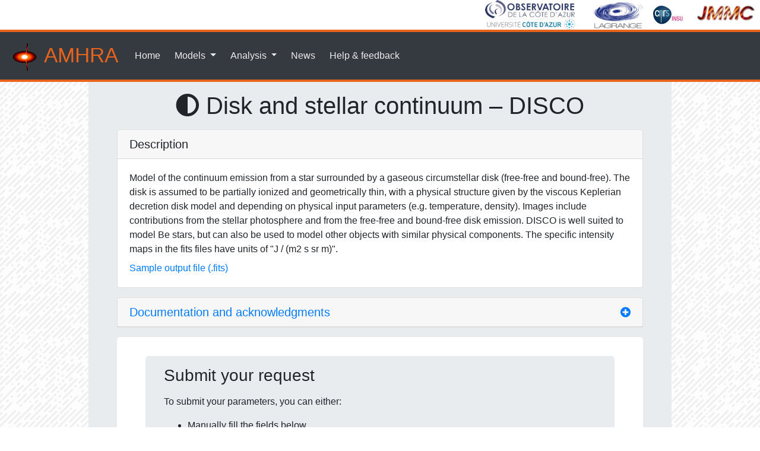

--- FILE ---
content_type: text/html;charset=UTF-8
request_url: https://amhra.oca.eu/AMHRA/disco-gas/input.htm;jsessionid=28DCA220F8FFC9CCF11C0225CB6BCF1F
body_size: 6289
content:











































<!DOCTYPE html>
<html lang="en">
  <head>
    <meta charset="UTF-8">
    



<base href="https://amhra.oca.eu/AMHRA/" />
<meta name="viewport" content="width=device-width, initial-scale=1, shrink-to-fit=no">
<link rel="icon" type="image/png" href="pictures/favicon.png">
<link rel="stylesheet" type="text/css" href="css/bootstrap.min.css">
<link rel="stylesheet" type="text/css" href="css/jquery-ui.min.css">
<link rel="stylesheet" href="css/all.css">
<link rel="stylesheet" type="text/css" href="css/picture.css">
<link rel="stylesheet" type="text/css" href="css/styles.css">

    <!-- Matomo -->
<script>
  var _paq = window._paq || [];
  /* tracker methods like "setCustomDimension" should be called before "trackPageView" */
  _paq.push(['trackPageView']);
  _paq.push(['enableLinkTracking']);
  (function() {
    var u="https://piwik.oca.eu/analytics/piwik/";
    _paq.push(['setTrackerUrl', u+'matomo.php']);
    _paq.push(['setSiteId', '4']);
    var d=document, g=d.createElement('script'), s=d.getElementsByTagName('script')[0];
    g.async=true; g.defer=true; g.src=u+'matomo.js'; s.parentNode.insertBefore(g,s);
  })();
</script>
<!-- End Matomo Code -->
    <script src="/AMHRA/js/polyfill.min.js;jsessionid=331C35548A32664CDA2F373DCCFB83AA?features=es6"></script>
    <script id="MathJax-script" async src="/AMHRA/js/mathjax-3.1.2/es5/tex-mml-chtml.js;jsessionid=331C35548A32664CDA2F373DCCFB83AA"></script>
    <link rel="stylesheet" type="text/css" href="/AMHRA/css/error.css;jsessionid=331C35548A32664CDA2F373DCCFB83AA"/>
    <link rel="stylesheet" type="text/css" href="/AMHRA/css/form.css;jsessionid=331C35548A32664CDA2F373DCCFB83AA"/>
    
    
      
      
        <title>Disk and stellar continuum – DISCO - AMHRA</title>
      
    
  </head>
  <body>
    

<header>
  <div class="text-right">
    <a href="https://www.oca.eu/"><img src="/AMHRA/pictures/logo-oca60.jpg;jsessionid=331C35548A32664CDA2F373DCCFB83AA" width="167" height="50" alt="Observatoire de la Cï¿½te d'Azur logo" class="align-self-end"/></a>
    <a href="https://lagrange.oca.eu/"><img src="/AMHRA/pictures/Logo-Lagrange-tr.png;jsessionid=331C35548A32664CDA2F373DCCFB83AA" width="96" height="50" alt="UMR Lagrange logo" class="align-self-end"/></a>
    <a href="https://www.insu.cnrs.fr/"><img src="/AMHRA/pictures/cnrsinsu-70.png;jsessionid=331C35548A32664CDA2F373DCCFB83AA" width="75" height="50" alt="INSU logo" class="align-self-end"/></a>
    <a href="https://www.jmmc.fr/"><img src="/AMHRA/pictures/jmmc-tr.png;jsessionid=331C35548A32664CDA2F373DCCFB83AA" width="113" height="50" alt="JMMC logo" class="align-self-end"/></a>
  </div>

  <nav class="navbar navbar-expand-lg navbar-dark bg-dark">
    <a class="navbar-brand nav-titre" href="/AMHRA/index.htm;jsessionid=331C35548A32664CDA2F373DCCFB83AA">
      <img src="/AMHRA/pictures/logoamhra-50-a.png;jsessionid=331C35548A32664CDA2F373DCCFB83AA" width="50" height="50" alt="AMHRA logo"/> AMHRA
    </a>
    <button class="navbar-toggler" type="button" data-toggle="collapse" data-target="#navbarSupportedContent" aria-controls="navbarSupportedContent" aria-expanded="false" aria-label="Toggle navigation">
      <span class="navbar-toggler-icon"></span>
    </button>
    <div class="collapse navbar-collapse" id="navbarSupportedContent">
      <ul class="navbar-nav">
        <li class="nav-item">
          <a class="nav-link ml-1 mr-1" href="index.htm">Home</a>
        </li>
        <li class="nav-item dropdown">
          <a class="nav-link dropdown-toggle ml-1 mr-1" href="#" id="navbarModelsDropdown" role="button" data-toggle="dropdown" aria-haspopup="true" aria-expanded="false">
            Models
          </a>
          <div class="dropdown-menu" aria-labelledby="navbarModelsDropdown">
            <a class="dropdown-item" href="/AMHRA/bedisk/input.htm;jsessionid=331C35548A32664CDA2F373DCCFB83AA"><i class="fas fa-bolt fa-fw"></i> Kinematic Be disk</a>
            <a class="dropdown-item" href="/AMHRA/disco-gas/input.htm;jsessionid=331C35548A32664CDA2F373DCCFB83AA"><i class="fas fa-adjust fa-fw"></i> Disk and stellar continuum &ndash; DISCO</a>
            
            <a class="dropdown-item" href="/AMHRA/sgbe-hdust/input.htm;jsessionid=331C35548A32664CDA2F373DCCFB83AA"><i class="fab fa-galactic-republic fa-fw"></i> Supergiant B[e] with HDUST</a>
            <a class="dropdown-item" href="/AMHRA/ld-satlas/input.htm;jsessionid=331C35548A32664CDA2F373DCCFB83AA"><i class="fas fa-bullseye fa-fw"></i> Limb-darkening with SAtlas</a>
            <a class="dropdown-item" href="/AMHRA/aldes/input.htm;jsessionid=331C35548A32664CDA2F373DCCFB83AA"><i class="fas fa-bullseye fa-fw"></i> Analytical Limb-darkening Elliptical or Spherical &ndash; ALDES</a>
            <a class="dropdown-item" href="/AMHRA/spiral/input.htm;jsessionid=331C35548A32664CDA2F373DCCFB83AA"><i class="fas fa-spinner fa-fw"></i> Binary spiral model</a>
            <a class="dropdown-item" href="/AMHRA/sysom/input.htm;jsessionid=331C35548A32664CDA2F373DCCFB83AA"><i class="fas fa-atom fa-fw"></i>sYSOm model</a>
            <a class="dropdown-item" href="/AMHRA/cmfgen/input.htm;jsessionid=331C35548A32664CDA2F373DCCFB83AA"><i class="fas fa-bullseye fa-fw"></i> CMFGEN model</a>
          </div>
        </li>
        <li class="nav-item dropdown">
          <a class="nav-link dropdown-toggle ml-1 mr-1" href="#" id="navbarAnalysesDropdown" role="button" data-toggle="dropdown" aria-haspopup="true" aria-expanded="false">
            Analysis
          </a>
          <div class="dropdown-menu" aria-labelledby="navbarAnalysesDropdown">
            <a class="dropdown-item" href="/AMHRA/oifits-modeler/input.htm;jsessionid=331C35548A32664CDA2F373DCCFB83AA"><i class="fas fa-calculator fa-fw"></i> OIFits modeler</a>
          </div>
        </li>
        <li class="nav-item">
          <a class="nav-link ml-1 mr-1" href="/AMHRA/news.htm;jsessionid=331C35548A32664CDA2F373DCCFB83AA">News</a>
        </li>
        <li class="nav-item">
          <a class="nav-link ml-1 mr-1" href="/AMHRA/feedback.htm;jsessionid=331C35548A32664CDA2F373DCCFB83AA">Help &amp; feedback</a>
        </li>
      </ul>
    </div>
  </nav>
</header>

    <main class="homebackground">
      <section class="container">
        <div class="jumbotron jumbotron-main">
          <h1 class="text-center"><i class="fas fa-adjust"></i> Disk and stellar continuum – DISCO</h1>
          
    
      
        <div class="card m-3">
          <div class="card-header">
            <h5 class="mb-0">Description</h5>
          </div>
          <div class="card-body modelDescBody">
            <p>
      Model of the continuum emission from a star surrounded by a gaseous
      circumstellar disk (free-free and bound-free). The disk is assumed to be
      partially ionized and geometrically thin, with a physical structure given
      by the viscous Keplerian decretion disk model and depending on physical
      input parameters (e.g. temperature, density). Images include contributions
      from the stellar photosphere and from the free-free and bound-free disk
      emission. DISCO is well suited to model Be stars, but can also be used to
      model other objects with similar physical components.
      The specific intensity maps in the fits files have units of "J / (m2 s sr m)".
    </p>
    <a href="/static/docs/modules/disco-gas/default_DISCO_model.fits">Sample output file (.fits)</a>
          </div>
        </div>
      
    

    
    <div id="accordion">
      <div class="card m-3">
        <div class="card-header" id="headingAct">
          <h5 class="mb-0">
            <a href="#" class="card-link" data-toggle="collapse"
               data-target="#collapseAct" aria-expanded="false"
               aria-controls="collapseAct" title="Click to view">
              Documentation and acknowledgments
            </a>
          </h5>
        </div>
        <div id="collapseAct" class="collapse" aria-labelledby="headingAct"
             data-parent="#accordion">
          <div class="card-body">
            <p>The DISCO model was created by A. Domiciano de Souza based on the work of Rodrigo G. Vieira.</p>
    <p>It is described in the following articles:</p>
    <ul>
      <li>
        <strong>The pseudo-photosphere model for the continuum emission of gaseous disks</strong><br>
        R. G. Vieira, A. C. Carciofi and J. E. Bjorkman<br>
        <em>MNRAS</em> <b>454</b>, 2107-2119 (2015)<br>
        <a href="https://doi.org/10.1093/mnras/stv2074">DOI</a> | <a href="https://ui.adsabs.harvard.edu/abs/2015MNRAS.454.2107V/abstract">ads</a>
      </li>
      <li>
        <strong>Non-isothermal effects on Be disks</strong><br>
        R. G. Vieira, A. C. Carciofi and J. E. Bjorkman<br>
        <em>ASPC</em> <b>506</b>, 135-142 (2016)<br>
        <a href="https://arxiv.org/abs/1604.03775">arXiv</a> | <a href="https://ui.adsabs.harvard.edu/abs/2016ASPC..506..135V/abstract">ads</a>
      </li>
    </ul>
    <p>AMHRA's DISCO service can be acknowledged by:</p>
    <ul>
      <li>
        Mentioning &ldquo;This research has made use of the Jean-Marie Mariotti Center (JMMC) — MOIO AMHRA service at https://amhra.jmmc.fr/.&rdquo;
      </li>
      <li>
        And citing the two articles above.
      </li>
    </ul>
          </div>
        </div>
      </div>
    </div>

    
    <div class="m-3 jumbotron">
      
    








<div class="jumbotron jumbotron-inner mt-0 mb-4">
  <div class="container">
    <h3 class="mb-3">Submit your request</h3>
    To submit your parameters, you can either:
    <ul>
      <li class="mt-3 mb-3">Manually fill the fields below</li>
      <li class="mt-3 mb-3">
        <form method="POST">
          Pre-fill the fields with default values: <button type="submit" class="btn btn-primary btn-sm" name="reset">Set</button>
        </form>
      </li>
      
        <li class="mt-3 mb-3">Upload a parameters file <small>[<a target="_blank" rel="noopener noreferrer" href="/AMHRA/docs/disco-gas/disco-gas_sample_params.txt;jsessionid=331C35548A32664CDA2F373DCCFB83AA">sample file</a>]</small>:
          <br>
          <div class="container">
            
            <div class="row">
              <form class="form-inline" role="form" method="POST" enctype="multipart/form-data">
                <div class="form-group col-sm-8">
                  <div class="input-group">
                    <div class="custom-file">
                      <input type="file" name="uploadFile" id="uploadFileInput"
                             class="custom-file-input form-control-sm">
                      <label class="custom-file-label col-form-label-sm"
                             for="uploadFileInput">Choose file...</label>
                      <script>
                        document.querySelector('.custom-file-input').addEventListener('change', function(e) {
                          var fileName = document.getElementById("uploadFileInput").files[0].name;
                          var nextSibling = e.target.nextElementSibling;
                          nextSibling.innerText = fileName;
                        });
                      </script>
                    </div>
                  </div>
                </div>
                <div class="col-sm">
                  <button type="submit" class="btn btn-primary btn-sm"
                          name="upload"
                          value="/AMHRA/disco-gas/input.htm;jsessionid=331C35548A32664CDA2F373DCCFB83AA">Upload</button>
                </div>
              </form>
            </div>
          </div>
        </li>
      
    </ul>
  </div>
</div>


    



    <form id="form" class="modelForm" action="/AMHRA/disco-gas/input.htm;jsessionid=331C35548A32664CDA2F373DCCFB83AA" method="POST" enctype="multipart/form-data">
      <h3>Central star</h3>

      
































<div class="form-group form-row">
  <label class="col-6" for="starRadius">
    <i class="fas fa-question-circle helpTooltip" data-toggle="tooltip" title="Stellar radius, \(R_*\), in solar units." data-placement="top"></i> Star radius:
  </label>
  <div class="formField col-5">
    <div class="input-group">
      <input id="starRadius" name="starRadius" class="form-control" type="number"  placeholder="10.0" value="0.0" required data-xmin="0" />
      <div class="input-group-append">
        <span class="input-group-text"><span class="math">R</span><sub>&#9737;</sub></span>
      </div>
    </div>
    <div class="w-100"></div>
    <div class="invalid-feedback"></div>
  </div>
</div>


      
































<div class="form-group form-row">
  <label class="col-6" for="starTemperature">
    <i class="fas fa-question-circle helpTooltip" data-toggle="tooltip" title="Stellar effective temperature in kelvins." data-placement="top"></i> Star effective temperature:
  </label>
  <div class="formField col-5">
    <div class="input-group">
      <input id="starTemperature" name="starTemperature" class="form-control" type="number"  placeholder="15000.0" value="0.0" required min="0" />
      <div class="input-group-append">
        <span class="input-group-text">K</span>
      </div>
    </div>
    <div class="w-100"></div>
    <div class="invalid-feedback"></div>
  </div>
</div>


      
































<div class="form-group form-row">
  <label class="col-6" for="starMass">
    <i class="fas fa-question-circle helpTooltip" data-toggle="tooltip" title="Stellar mass in solar mass units." data-placement="top"></i> Star mass:
  </label>
  <div class="formField col-5">
    <div class="input-group">
      <input id="starMass" name="starMass" class="form-control" type="number"  placeholder="5.0" value="0.0" required min="0" />
      <div class="input-group-append">
        <span class="input-group-text"><span class="math">M</span><sub>&#9737;</sub></span>
      </div>
    </div>
    <div class="w-100"></div>
    <div class="invalid-feedback"></div>
  </div>
</div>


      <h3>Circumstellar gas-disk</h3>

      
































<div class="form-group form-row">
  <label class="col-6" for="distOuterRadius">
    <i class="fas fa-question-circle helpTooltip" data-toggle="tooltip" title="Outer radius of the gas disk in solar radii units. The disk inner radius is located at the stellar radius. Values typically range from a few to several tenths of \(R_\odot\)." data-placement="top"></i> Disk outer radius:
  </label>
  <div class="formField col-5">
    <div class="input-group">
      <input id="distOuterRadius" name="distOuterRadius" class="form-control" type="number"  onchange="getCalculatedFieldOfView();" placeholder="50.0" value="0.0" required data-xmin="0" />
      <div class="input-group-append">
        <span class="input-group-text"><span class="math">R</span><sub>&#9737;</sub></span>
      </div>
    </div>
    <div class="w-100"></div>
    <div class="invalid-feedback"></div>
  </div>
</div>


      
































<div class="form-group form-row">
  <label class="col-6" for="basisTemperature">
    <i class="fas fa-question-circle helpTooltip" data-toggle="tooltip" title="Temperature \(T_{d_0}\) in kelvins at the basis of the disk (located at the stellar radius). The value must satisfy \(T_{d_0} \leq T_{\mathrm{eff}}\), where \(T_{\mathrm{eff}}\) is the stellar effective temperature. Suggested value for Be stars: \(T_{d_0} = 0.6 T_{\mathrm{eff}}\)." data-placement="top"></i> Temperature at disk basis:
  </label>
  <div class="formField col-5">
    <div class="input-group">
      <input id="basisTemperature" name="basisTemperature" class="form-control" type="number"  placeholder="5000.0" value="0.0" required min="0" />
      <div class="input-group-append">
        <span class="input-group-text">K</span>
      </div>
    </div>
    <div class="w-100"></div>
    <div class="invalid-feedback"></div>
  </div>
</div>


      





































<div class="form-group form-row ">
  <label class="col-6" for="temperaturePower">
    <i class="fas fa-question-circle helpTooltip" data-toggle="tooltip" title="Power-law coefficient \(\alpha\) for the disk temperature law \[T_d = T_{d_0} \left( \frac{w}{R_*} \right)^\alpha \,\] with \(w\) the distance to the central symmetry axis of the disk and \(R_*\) the star radius. \(\alpha\) must satisfy \(\alpha \leq 0\). For a reprocessing disk, optically thick and geometrically thin, \(\alpha = -0.75\) (see Vieira et al., 2016)." data-placement="top"></i> Power law coefficient for disk temperature:
  </label>
  <div class="formField col-5">
    
      
      
      
        <input id="temperaturePower" name="temperaturePower" class="form-control w-100" type="number" placeholder="-0.75" value="0.0" required max="0" />
      
    
    <div class="invalid-feedback"></div>
  </div>
</div>


      
































<div class="form-group form-row">
  <label class="col-6" for="basisDensity">
    <i class="fas fa-question-circle helpTooltip" data-toggle="tooltip" title="Density \(\rho_0\) in \(\text{kg/m}^3\) at the basis of the disk (located at the stellar radius on the equator)." data-placement="top"></i> Density at disk basis:
  </label>
  <div class="formField col-5">
    <div class="input-group">
      <input id="basisDensity" name="basisDensity" class="form-control" type="number"  placeholder="1.0E-8" value="0.0" required min="0" />
      <div class="input-group-append">
        <span class="input-group-text">kg/m<sup>3</sup></span>
      </div>
    </div>
    <div class="w-100"></div>
    <div class="invalid-feedback"></div>
  </div>
</div>


      





































<div class="form-group form-row ">
  <label class="col-6" for="densityPower">
    <i class="fas fa-question-circle helpTooltip" data-toggle="tooltip" title="Power-law coefficient \(\beta\) for the disk density law \[\rho = \rho_0 \left( \frac{w}{R_*} \right)^\beta \exp \left( -\frac{z^2}{2H^2} \right) \, \] with \(w\) and \(z\) being the radial distance from the central symmetry axis of the disk and the vertical coordinate perpendicular to the disk, respectively (cylindrical coordinates). \(H\) represents the scale height computed from the other input parameters. \(\beta\) must satisfy \(\beta \leq 0\). For a steady state, isothermal outflow, \(\beta = -3.5\)." data-placement="top"></i> Power law coefficient for disk density:
  </label>
  <div class="formField col-5">
    
      
      
      
        <input id="densityPower" name="densityPower" class="form-control w-100" type="number" placeholder="-3.5" value="0.0" required max="0" />
      
    
    <div class="invalid-feedback"></div>
  </div>
</div>


      





































<div class="form-group form-row ">
  <label class="col-6" for="flaringPower">
    <i class="fas fa-question-circle helpTooltip" data-toggle="tooltip" title="Power law coefficient \(\gamma\) for the disk scale height \[H = H_0 \left( \frac{w}{R_*} \right)^\gamma \,\] This coefficient describes the disk flaring. The constant $H_0$ is obtained from other input parameters (e.g. stellar mass and radius, disk temperature...). \(\gamma\) must be positive. For a reprocessing disk, optically thick and geometrically thin, \(\gamma = 9/8\). For a thin isothermal disk, \(\gamma = 1.5\)." data-placement="top"></i> Power-law coefficient of disk flaring:
  </label>
  <div class="formField col-5">
    
      
      
      
        <input id="flaringPower" name="flaringPower" class="form-control w-100" type="number" placeholder="1.5" value="0.0" required min="0" />
      
    
    <div class="invalid-feedback"></div>
  </div>
</div>


      





































<div class="form-group form-row ">
  <label class="col-6" for="ionizationFraction">
    <i class="fas fa-question-circle helpTooltip" data-toggle="tooltip" title="Ionization fraction, between 0 and 1. For a fully ionized disk, set it to 1." data-placement="top"></i> Ionization fraction:
  </label>
  <div class="formField col-5">
    
      
      
      
        <input id="ionizationFraction" name="ionizationFraction" class="form-control w-100" type="number" placeholder="1.0" value="0.0" required min="0" max="1" />
      
    
    <div class="invalid-feedback"></div>
  </div>
</div>


      <h3>Geometrical and numerical parameters</h3>

      
































<div class="form-group form-row">
  <label class="col-6" for="inclination">
    <i class="fas fa-question-circle helpTooltip" data-toggle="tooltip" title="Inclination angle \(i\) of the {star + disk} system, in degrees. 0 deg corresponds to pole-on and 90 deg to equator-on. Note that this model is not adapted to stars too close to equator-on. \(i\) must be between 0 and 90 deg." data-placement="top"></i> Inclination angle:
  </label>
  <div class="formField col-5">
    <div class="input-group">
      <input id="inclination" name="inclination" class="form-control" type="number"  placeholder="60" value="0.0" required min="0" max="90" />
      <div class="input-group-append">
        <span class="input-group-text">deg</span>
      </div>
    </div>
    <div class="w-100"></div>
    <div class="invalid-feedback"></div>
  </div>
</div>


      
































<div class="form-group form-row">
  <label class="col-6" for="pixelsNumber">
    <i class="fas fa-question-circle helpTooltip" data-toggle="tooltip" title="Image width, in pixels, for the intensity maps (minimum value: 64)." data-placement="top"></i> Image width:
  </label>
  <div class="formField col-5">
    <div class="input-group">
      <input id="pixelsNumber" name="pixelsNumber" class="form-control" type="number"  placeholder="256" value="0" required min="64" step="1" />
      <div class="input-group-append">
        <span class="input-group-text">px</span>
      </div>
    </div>
    <div class="w-100"></div>
    <div class="invalid-feedback"></div>
  </div>
</div>


      
































<div class="form-group form-row">
  <label class="col-6" for="distance">
    <i class="fas fa-question-circle helpTooltip" data-toggle="tooltip" title="Distance to star, in parsec." data-placement="top"></i> Distance to star:
  </label>
  <div class="formField col-5">
    <div class="input-group">
      <input id="distance" name="distance" class="form-control" type="number"  onchange="getCalculatedFieldOfView();" placeholder="50.0" value="0.0" required data-xmin="0" />
      <div class="input-group-append">
        <span class="input-group-text">pc</span>
      </div>
    </div>
    <div class="w-100"></div>
    <div class="invalid-feedback"></div>
  </div>
</div>

      
      

































<div class="form-group form-row">
  <label class="col-6" for="fieldOfView">
    <i class="fas fa-question-circle helpTooltip" data-toggle="tooltip" title="The angular field of view (FOV) of the model is given by \(\frac{2R_\text{out}}{d} \)" data-placement="top"></i> Field of view :
  </label>
  <div class="formField col-5">
    <div class="input-group">
      <input id="fieldOfView" name="fieldOfView" class="form-control" type="number" readonly="readonly"  placeholder="0.0" value="0.0" />
      <div class="input-group-append">
        <span class="input-group-text"><span class="math">milliarcsecond</span></span>
      </div>
    </div>
    <div class="w-100"></div>
    <div class="invalid-feedback"></div>
  </div>
</div>


      <h3>Spectral coverage</h3>

      
































<div class="form-group form-row">
  <label class="col-6" for="starWavelength">
    <i class="fas fa-question-circle helpTooltip" data-toggle="tooltip" title="Wavelength for the first image, in micrometers." data-placement="top"></i> Start wavelength:
  </label>
  <div class="formField col-5">
    <div class="input-group">
      <input id="starWavelength" name="starWavelength" class="form-control" type="number"  onchange="getCalculatedWavelengthEnd();" placeholder="1.0" value="0.0" required data-xmin="0" />
      <div class="input-group-append">
        <span class="input-group-text">µm</span>
      </div>
    </div>
    <div class="w-100"></div>
    <div class="invalid-feedback"></div>
  </div>
</div>


      
































<div class="form-group form-row">
  <label class="col-6" for="wavelengthStep">
    <i class="fas fa-question-circle helpTooltip" data-toggle="tooltip" title="Wavelength step between images, in micrometers." data-placement="top"></i> Wavelength step:
  </label>
  <div class="formField col-5">
    <div class="input-group">
      <input id="wavelengthStep" name="wavelengthStep" class="form-control" type="number"  onchange="getCalculatedWavelengthEnd();" placeholder="1.5" value="0.0" required data-xmin="0" />
      <div class="input-group-append">
        <span class="input-group-text">µm</span>
      </div>
    </div>
    <div class="w-100"></div>
    <div class="invalid-feedback"></div>
  </div>
</div>


      





































<div class="form-group form-row ">
  <label class="col-6" for="wavelengthsNumber">
    <i class="fas fa-question-circle helpTooltip" data-toggle="tooltip" title="Number of wavelengths. For each wavelength, an intensity image will be generated." data-placement="top"></i> Number of wavelengths:
  </label>
  <div class="formField col-5">
    
      
      
      
        <input id="wavelengthsNumber" name="wavelengthsNumber" class="form-control w-100" type="number" placeholder="5" value="0" required min="1" step="1" onchange="getCalculatedWavelengthEnd();" />
      
    
    <div class="invalid-feedback"></div>
  </div>
</div>

      
      

































<div class="form-group form-row">
  <label class="col-6" for="wavelengthEnd">
    <i class="fas fa-question-circle helpTooltip" data-toggle="tooltip" title="\(\text{wavelengthEnd}\) = \(\text{wavelengthStart}\) + \(\text{wavelengthStep}\) * (\(\text{wavelengthNumber}\) - 1)" data-placement="top"></i> End wavelength:
  </label>
  <div class="formField col-5">
    <div class="input-group">
      <input id="wavelengthEnd" name="wavelengthEnd" class="form-control" type="number" readonly="readonly"  placeholder="0.0" value="0.0" />
      <div class="input-group-append">
        <span class="input-group-text"><span class="math">µm</span></span>
      </div>
    </div>
    <div class="w-100"></div>
    <div class="invalid-feedback"></div>
  </div>
</div>


      <div class="form-group text-center">
        <input type="submit" class="btn btn-primary preload" name="apply" value="Send data">
        <input type="reset" value="Reset" class="btn btn-outline-secondary ml-4">
      </div>
    </form>
    </div>
        </div>
      </section>
    </main>
    

<footer class="text-muted text-center text-small bg-dark pt-2 pb-2">
  <img src="/AMHRA/pictures/logoamhra-50-b.png;jsessionid=331C35548A32664CDA2F373DCCFB83AA" width="50" height="26" alt="AMHRA logo" class="align-self-end"/>
  <p class="mt-0 mb-0"><small>AMHRA 1.8.0 &#x2022; Copyright &copy; 2021 <a class="footer" href="https://www.oca.eu/">Observatoire de la C&ocirc;te d'Azur</a></small></p>
</footer>

    <script src="/AMHRA/js/jquery-3.5.1.min.js;jsessionid=331C35548A32664CDA2F373DCCFB83AA"></script>
    <script src="/AMHRA/js/jquery-ui.min.js;jsessionid=331C35548A32664CDA2F373DCCFB83AA"></script>
    <script src="/AMHRA/js/popper.min.js;jsessionid=331C35548A32664CDA2F373DCCFB83AA"></script>
    <script src="/AMHRA/js/bootstrap.min.js;jsessionid=331C35548A32664CDA2F373DCCFB83AA"></script>
    <script src="/AMHRA/js/jquery-validation-1.19.2-amhra1/jquery.validate.min.js;jsessionid=331C35548A32664CDA2F373DCCFB83AA"></script>
    <script src="/AMHRA/js/script.js;jsessionid=331C35548A32664CDA2F373DCCFB83AA"></script>
    
    <script src="/AMHRA/js/preloader.js;jsessionid=331C35548A32664CDA2F373DCCFB83AA"></script>
    <div id="modalprogressbar" class="modal fade" role="dialog">
      <div class="modal-dialog modal-sm  modal-dialog-centered">
        <div class="modal-content text-center">
          <i class="fas fa-spinner fa-2x fa-spin fa-pulse m-2"></i>
          <h4>Please wait...</h4>
        </div>
      </div>
    </div>
    <script src="js/disco-gas/disco-gas.js"></script>
  
    <script>
      'use strict';
      let serverErrors = {
        "starRadius": "",
        "starTemperature": "",
        "starMass": "",
        "distOuterRadius": "",
        "basisTemperature": "",
        "temperaturePower": "",
        "basisDensity": "",
        "densityPower": "",
        "flaringPower": "",
        "ionizationFraction": "",
        "inclination": "",
        "pixelsNumber": "",
        "distance": "",
        "starWavelength": "",
        "wavelengthStep": "",
        "wavelengthsNumber": "",
      };

      validateForm($("#form"), serverErrors);
    </script>
  </body>
</html>



